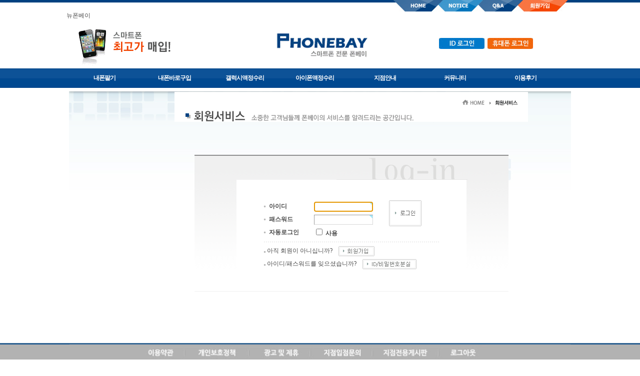

--- FILE ---
content_type: text/html
request_url: http://phonebay.kr/nhc/bbs/write.php?bo_table=review4&sca=572&ckattempt=1
body_size: 334
content:
<meta http-equiv="content-type" content="text/html; charset=euc-kr"><script type='text/javascript'>alert('글을 쓸 권한이 없습니다.\n\n회원이시라면 로그인 후 이용해 보십시오.');</script><script type='text/javascript'> location.replace('./login.php?&sca=572&url=%2Fnhc%2Fbbs%2Fwrite.php%3Fbo_table%3Dreview4'); </script>

--- FILE ---
content_type: text/html; charset=euc-kr
request_url: http://phonebay.kr/nhc/bbs/login.php?&sca=572&url=%2Fnhc%2Fbbs%2Fwrite.php%3Fbo_table%3Dreview4
body_size: 5653
content:
<!--<!DOCTYPE HTML PUBLIC "-//W3C//DTD HTML 4.01 Transitional//EN">-->
<html>
<head>
<meta http-equiv="content-type" content="text/html; charset=euc-kr">
<title>로그인</title>
<link rel="stylesheet" href="../style.css" type="text/css">
</head>
<script type="text/javascript">
// 자바스크립트에서 사용하는 전역변수 선언
var g4_path      = "..";
var g4_bbs       = "bbs";
var g4_bbs_img   = "img";
var g4_url       = "http://phonebay.kr";
var g4_is_member = "";
var g4_is_admin  = "";
var g4_bo_table  = "";
var g4_sca       = "572";
var g4_charset   = "euc-kr";
var g4_cookie_domain = "";
var g4_is_gecko  = navigator.userAgent.toLowerCase().indexOf("gecko") != -1;
var g4_is_ie     = navigator.userAgent.toLowerCase().indexOf("msie") != -1;
</script>
<script src="https://ajax.googleapis.com/ajax/libs/jquery/1.11.3/jquery.min.js"></script>
<script src="http://code.jquery.com/jquery-migrate-1.2.1.js"></script>
<!--<script type="text/javascript" src="../js/jquery-1.4.2.min.js"></script>-->
<script type="text/javascript" src="../js/common.js"></script>
<script>
$(document).ready(function(){
        $('.menu>li').hover(function(){
                $(this).toggleClass('on');
        });
});
</script>
<body topmargin="0" leftmargin="0" >
<a name="g4_head"></a>
<html>
<head>
<meta http-equiv="Content-Type" content="text/html; charset=utf-8">
<title>Untitled Document</title>
<style type="text/css">
body {
	margin-left: 0px;
	margin-top: 0px;
	margin-right: 0px;
	margin-bottom: 0px;
}
.table_title {
	font-weight: bold;
	background-color: #D9EEF9;
	text-align: center;
	height: 30px;
	font-size: 12px;
}
.table_content {
	padding-left: 7px;
	font-size: 12px;
}
.table_box {
	font-size: 12px;
	height: 20px;
	border: 1px solid #CCC;
}
</style>
</head>

<body>
<table width="100%" border="0" cellspacing="0" cellpadding="0">
  <tr>
    <td align="center" valign="top" style="background-image:url(../mainimg/home_bg.jpg); background-repeat:repeat-x;"><script language="javascript">
 <!-- 
function addbookmark()
 {
         bookmarkurl="http://phonebay.kr/" // ㅤㅎㅙㅂ챰째ㅤㅎㅚㅌㅤㅎㅙㅆ짙짹창쩔징 ㅤㅎㅙㅆㅤㅎㅛㄱ째징ㅤㅎㅙㅌㅤㅎㅚㄽ 째첨 ㅤㅎㅙㅌ URL
         bookmarktitle="" // 쨩챌ㅤㅎㅚㄵㅤㅎㅙㅋ짰쨍챠
         if (document.all)
         window.external.AddFavorite(bookmarkurl,bookmarktitle)
 }
 // -->
 </script>
<table width="1002" border="0" cellspacing="0" cellpadding="0">
<tr>
        <td colspan="2"><img src="../mainimg/home.jpg" width="1002" height="23" border="0" usemap="#home"></td>
</tr>
<tr>
        <td>뉴폰베이<IMG SRC="../mainimg/logo09.gif" WIDTH=651 HEIGHT=92 BORDER=0 ALT="" USEMAP="#logo09_Map">
<MAP NAME="logo09_Map">
<AREA SHAPE="rect" ALT="" COORDS="407,10,599,80" HREF="/nhc/index/index.php" TARGET="_self">
</MAP>

</td>
        <td width="351" valign="bottom">            
        <table width="100%" border="0" cellspacing="0" cellpadding="0">
        <tr>
                <td align="center">
                <link href="../style.css" rel="stylesheet" type="text/css">
                
                <a href="../bbs/login.php"><img src="../mainimg/id_log.jpg" width="91"></a>&nbsp;&nbsp;<a href="../bbs/login2.php"><img src="../mainimg/phone_log.jpg" width="91" border="0"></a>
                <script type="text/javascript" src="../js/capslock.js"></script>
<!--
                <form name="flogin" method="post" onsubmit="return flogin_submit(this);" autocomplete="off">
                <input type="hidden" name="url" value='/nhc/bbs/login.php?&sca=572&url=%2Fnhc%2Fbbs%2Fwrite.php%3Fbo_table%3Dreview4'>
                <table width="100%" border="0" cellspacing="0" cellpadding="0">
                <tr>
                        <td width="60"></td>
                        <td width="95" height="24" valign="top"><input name="mb_id" itemname="쩐ㅤㅎㅙㅋㅤㅎㅚㄵ쨉챨" required minlength="2" type="text" size="10" style="width:90px; height:20px; background-color:#ffffff;FONT-SIZE: 8pt; COLOR: #333333; FONT-FAMILY: tahoma;  border:1px solid #cfcfcf; background-image: url('../mainimg/login_id_back.jpg'); background-repeat:no-repeat;background-position:center; repeat-x bottom;"  onFocus="this.style.backgroundImage='url(none)';" onBlur="this.style.backgroundImage='url(../mainimg/login_id_back.jpg)';" tabindex="1"></td>
                        <td width="5"></td>
                        <td width="95" valign="top"><input name="mb_password" id="login_mb_password" itemname="ㅤㅎㅙㅋㅤㅎㅚㄻ쩍쨘쩔철쨉책" required type="password" size="10" style="width:90px; height:20px; background-color:#ffffff;FONT-SIZE: 8pt; COLOR: #333333; FONT-FAMILY: tahoma;  border:1px solid #cfcfcf; background-image: url('../mainimg/login_pw_back.jpg'); background-repeat:no-repeat;background-position:center; repeat-x bottom;"  onFocus="this.style.backgroundImage='url(none)';" onBlur="this.style.backgroundImage='url(../mainimg/login_pw_back.jpg)';" tabindex="2"></td>
                        <td width="5"></td>
                        <td valign="top"><INPUT type=image src="../mainimg/login_bt.jpg" width="54" height="20"  tabindex="3"></td>
                </tr>
                </table>
                </form>     
                
-->

                                </td>
        </tr>

        <tr>
                <td height="30" align="right" valign="bottom" style="padding:0 25px 0 0;"><!--<a href="javascript:addbookmark()"><img src="../mainimg/favorit.jpg" width="98" height="22" border="0" /></a>--></td>
        </tr>
        <tr>
               <!--<td height="30" align="right" valign="bottom" style="padding:0 25px 5px 0;"><b><font color="#5959FF">&nbsp;쩔쨈ㅤㅎㅙㅆ쨔챈쨔짰 : 25쨍챠&nbsp;&nbsp;ㅤㅎㅙㅆㅤㅎㅚㄼ쨔챈쨔짰째쨈 : 6,351,375쨍챠</font></b></td>-->
        </tr>
        </table></td>
</tr>
  <!--
  <tr>
    <td><img src="../mainimg/logo.jpg" width="1002" height="92" border="0" usemap="#logo"></td>
  </tr>
  -->
</table>

<map name="logo">
  <area shape="rect" coords="392,13,628,83" href="../index/index.php" />
</map>

<map name="home">
  <area shape="rect" coords="837,1,894,23" href="../bbs/board.php?bo_table=qa01_01" />
  <area shape="rect" coords="755,1,814,21" href="../bbs/board.php?bo_table=sub04_01" />
  <area shape="rect" coords="678,2,734,21" href="../index/index.php" />
  <area shape="rect" coords="912,-1,983,24" href="../bbs/register.php" />
</map>

<map name="home02">
  <area shape="rect" coords="837,1,894,23" href="../bbs/board.php?bo_table=qa01_01" />
  <area shape="rect" coords="755,1,814,21" href="../bbs/board.php?bo_table=sub04_01" />
  <area shape="rect" coords="678,2,734,21" href="../index/index.php" />
  <area shape="rect" coords="912,-1,983,24" href="../index/mypage.php" />
</map>


<script type='text/javascript'>
document.flogin.mb_id.focus();

function flogin_submit(f)
{
    f.action = '../bbs/login_check.php';
    return true;
}
</script></td>
  </tr>
  <tr>
    <td align="center" valign="top" style="background-image:url(../mainimg/menu_bg.jpg); background-repeat:repeat-x;"><style type="text/css">
	/* menu 시작 */
	.menu, .sub_menu {
		margin: 0;
		padding: 0;
		list-style: none;
		font-family: "돋움";
		letter-spacing: -1px;
	}
	.menu {
		width:1002px;
		margin:0 auto;                
	}
	.menu a {
		display: block;
		text-decoration: none;
	}

	.menu {zoom:1;}
	.menu:after {display:block;visibility:hidden;clear:both;content:""}
	.menu li {
		position: relative;
		float: left;
		width:14%;
		
	}

	
	.menu li a {
		padding-left: 15px;
		padding-right: 15px;
		font-size: 12px;
		line-height: 43px;
		color: #fff;
		text-align:center;
		font-weight:bold;
	}
	.menu li a:hover {
		background: #02396f;
		color:#FFFFFF;
	}
	.menu li.on a{
		background: #02396f;
	}

	
	/* sub_menu */
	.sub_menu {
		position: absolute;
		padding: 5px 0;
		left: 0;
		top: 100%;
		display: none;
		background: #02396f;
		width:100%;

                z-index:99;
	}
	.sub_menu li {
		float:none;
		width:100%;
	}
	.sub_menu li a {
		color: #fff;
		padding: 8px 10px;
		white-space: nowrap;
		font-size: 12px;
		text-align:left;
		line-height:1.4;
		font-weight:normal;
		color:#FFFFFF;
	}
	.sub_menu li a:hover {
		background: #0D5297;
	}

	/* sub_menu visible */
	.menu>li:hover>a + .sub_menu {
		display: block;
	}


	.menu li.on .sub_menu {
		display:block;
	}
</style>

<table>
	<tr>
		<td valign="top">




			<ul class="menu">




                                <li  class="has_sub">
					<a href="#">내폰팔기</a>                                        <ul class="sub_menu">


                                                <li><a href="/nhc/bbs/board.php?bo_table=board1001" target="_self">　이용안내/매각절차</a></li>

                                                <li><a href="/nhc/bbs/board.php?bo_table=product_new3" target="_self">　중고 매입가격확인</a></li>

                                                <li><a href="/nhc/index/sub02_03.php" target="_self">　매각신청서작성</a></li>
                                        </ul>
				</li>

                                <li >
					<a href="http://www.phonebay.kr/nhc/bbs/board.php?bo_table=as_trade4" target="_open115">내폰바로구입</a>                                        

                                        
				</li>

                                <li  class="has_sub">
					<a href="/nhc/bbs/board.php?bo_table=product4&sca=anycall" target="_self">갤럭시액정수리</a>                                        <ul class="sub_menu">


                                                <li><a href="/nhc/bbs/board.php?bo_table=board102" target="_self">　　수리/AS질문</a></li>

                                                <li><a href="/nhc/bbs/board.php?bo_table=board101" target="_self">　　수리FAQ</a></li>
                                        </ul>
				</li>

                                <li  class="has_sub">
					<a href="/nhc/bbs/board.php?bo_table=product4&sca=apple" target="_self">아이폰액정수리</a>                                        <ul class="sub_menu">


                                                <li><a href="/nhc/bbs/board.php?bo_table=board102" target="_self">　　수리/AS질문</a></li>

                                                <li><a href="/nhc/bbs/board.php?bo_table=board101" target="_self">　　수리FAQ</a></li>
                                        </ul>
				</li>

                                <li  class="has_sub">
					<a href="/nhc/bbs/board.php?bo_table=as_trade4" target="_self">지점안내</a>                                        <ul class="sub_menu">


                                                <li><a href="/nhc/bbs/board.php?bo_table=as_trade4&wr_id=593" target="_self">　　서울 - 수유본점</a></li>

                                                <li><a href="/nhc/bbs/board.php?bo_table=as_trade4&wr_id=572" target="_self">　　서울 - 영등포점</a></li>

                                                <li><a href="/nhc/bbs/board.php?bo_table=as_trade4&wr_id=590" target="_self">　　서울 - 사당점</a></li>

                                                <li><a href="/nhc/bbs/board.php?bo_table=as_trade4&wr_id=596" target="_self">　　광주 - 상무점</a></li>
                                        </ul>
				</li>

                                <li  class="has_sub">
					<a href="#">커뮤니티</a>                                        <ul class="sub_menu">


                                                <li><a href="/nhc/bbs/board.php?bo_table=iphone_forum" target="_self">　　아이폰포럼</a></li>

                                                <li><a href="/nhc/bbs/board.php?bo_table=phone_forum" target="_self">　　갤럭시포럼</a></li>
                                        </ul>
				</li>

                                <li  class="has_sub">
					<a href="#">이용후기</a>                                        <ul class="sub_menu">


                                                <li><a href="/nhc/bbs/board.php?bo_table=product4_review" target="_self">　　수리/AS후기</a></li>
                                        </ul>
				</li>

















			</ul>






		</td>
	</tr>
<table></td>
  </tr>
  <tr>
    <td align="center" valign="top" style="background-image:url(../mainimg/sub_top_bg.jpg); background-repeat:no-repeat;"><table width="1002" border="0" cellspacing="0" cellpadding="0">
      <tr>
        <td width="210" valign="top"><!--<table width="210" border="0" cellspacing="0" cellpadding="0">
  <tr>
    <td>&nbsp;</td>
  </tr>
  <tr>
    <td><img src="../mainimg/left_c.jpg" width="210" height="204"></td>
  </tr>
   </tr>
  <tr>
    <td height="50">&nbsp;</td>
  </tr>
</table>-->
</td>
        <td width="707" valign="top"><table width="100%" border="0" cellspacing="0" cellpadding="0">
        <!--
          <tr>
            <td valign="top"><img src="../mainimg/sub_top.png" width="707" height="203"></td>
          </tr>
          -->
          <tr>
            <td valign="top"><img src="../mainimg/title_mem.jpg" width="707" height="60"></td>
          </tr>
          <tr>
            <td valign="top"><table width="100%" border="0" cellspacing="0" cellpadding="0">
              <tr>
                <td height="40">&nbsp;</td>
              </tr>
              <tr>
                <td align="center" valign="top">
<script type="text/javascript" src="../js/capslock.js"></script>

<form name="flogin" method="post" onsubmit="return flogin_submit(this);" autocomplete="off">
<input type="hidden" name="url" value='%2Fnhc%2Fbbs%2Fwrite.php%3Fbo_table%3Dreview4'>

<table width="668" border="0" cellspacing="0" cellpadding="0">
<tr>
    <td height="26"></td>
    <td width="628"></td>
    <td width="20"></td>
</tr>
<tr>
    <td width="20" height="2"></td>
    <td width="628" bgcolor="#8F8F8F"></td>
    <td width="20"></td>
</tr>
<tr>
    <td width="20" height="48"></td>
    <td width="628" align="right" background="../skin/member/basic/img/login_table_bg_top.gif"><img src="../skin/member/basic/img/login_img.gif" width="344" height="48"></td>
    <td width="20"></td>
</tr>
<tr>
    <td width="20" height="223"></td>
    <td width="628" align="center" background="../skin/member/basic/img/login_table_bg.gif">
        <table width="460" border="0" cellspacing="0" cellpadding="0">
        <tr>
            <td width="460" height="223" align="center" bgcolor="#FFFFFF">
                <table width="350" border="0" cellpadding="0" cellspacing="0">
                <tr>
                    <td width="250">
                        <table width="250" border="0" cellpadding="0" cellspacing="0">
                        <tr>
                            <td width="10"><img src="../skin/member/basic/img/icon.gif" width="3" height="3"></td>
                            <td width="90" height="26"><b>아이디</b></td>
                            <td width="150"><INPUT type=text class=ed maxLength=20 size=15 name=mb_id itemname="아이디" required minlength="2"></td>
                        </tr>
                        <tr>
                            <td><img src="../skin/member/basic/img/icon.gif" width="3" height="3"></td>
                            <td height="26"><b>패스워드</b></td>
                            <td><INPUT type=password class=ed maxLength=20 size=15 name=mb_password id="login_mb_password" itemname="패스워드" required onkeypress="check_capslock(event, 'login_mb_password');"></td>
                        </tr>
                        <tr>
                            <td><img src="../skin/member/basic/img/icon.gif" width="3" height="3"></td>
                            <td height="26"><b>자동로그인</b></td>
                            <td><INPUT onclick="if (this.checked) { if (confirm('자동로그인을 사용하시면 다음부터 회원아이디와 패스워드를 입력하실 필요가 없습니다.\n\n\공공장소에서는 개인정보가 유출될 수 있으니 사용을 자제하여 주십시오.\n\n자동로그인을 사용하시겠습니까?')) { this.checked = true; } else { this.checked = false;} }" type=checkbox name=auto_login>
                                <b>사용</b></td>
                        </tr>
                        </table>
                    </td>
                    <td width="100" valign="top"><INPUT type=image width="65" height="52" src="../skin/member/basic/img/btn_login.gif" border=0></td>
                </tr>
                <tr>
                    <td height="5" colspan="2"></td>
                </tr>
                <tr>
                    <td height="1" background="../skin/member/basic/img/dot_line.gif" colspan="2"></td>
                </tr>
                <tr>
                    <td height="5" colspan="2"></td>
                </tr>
                <tr>
                    <td height="26" colspan="2"><img src="../skin/member/basic/img/icon.gif" width="3" height="3"> 아직 회원이 아니십니까?&nbsp;&nbsp;&nbsp;&nbsp;<a href="./register.php"><img width="72" height="20" src="../skin/member/basic/img/btn_register.gif" border=0 align="absmiddle"></a></td>
                </tr>
                <tr>
                    <!-- <td height="26" colspan="2"><img src="../skin/member/basic/img/icon.gif" width="3" height="3"> 아이디/패스워드를 잊으셨습니까?&nbsp;&nbsp;&nbsp;&nbsp;<a href="javascript:;" onclick="win_password_forget('./password_forget.php');"><img src="../skin/member/basic/img/btn_password_forget.gif" width="108" height="20" border=0 align="absmiddle"></td> -->
                    <td height="26" colspan="2"><img src="../skin/member/basic/img/icon.gif" width="3" height="3"> 아이디/패스워드를 잊으셨습니까?&nbsp;&nbsp;&nbsp;&nbsp;<a href="javascript:;" onclick="win_password_lost();"><img src="../skin/member/basic/img/btn_password_forget.gif" width="108" height="20" border=0 align="absmiddle"></td>
                </tr>
                </table></td>
        </tr>
        </table></td>
    <td width="20"></td>
</tr>
<tr>
    <td width="20" height="1"></td>
    <td width="628" bgcolor="#F0F0F0"></td>
    <td width="20"></td>
</tr>
<tr>
    <td height="20" colspan="3"></td>
</tr>
</table>

</form>

<script type='text/javascript'>
document.flogin.mb_id.focus();

function flogin_submit(f)
{
    f.action = '../bbs/login_check.php';
    return true;
}
</script>
</td>
              </tr>
              </table></td>
          </tr>
        </table></td>
        <td width="85" valign="top"><!--<div id="out_layer" style="position:relative; z-index: 2;">
<div id="banner" style="position:absolute; left:0px; top:0px;">
<table width="85" border="0" cellspacing="0" cellpadding="0">
  <tr>
    <td><img src="../mainimg/sub_brand.png" width="85" height="430" border="0" usemap="#s_brand" />
      <map name="s_brand">



  <area shape="rect" coords="4,38,80,102" href="../index/sub02_03.php" />
  <area shape="rect" coords="4,103,80,167" href="../bbs/board.php?bo_table=sub04_05" />
  <area shape="rect" coords="4,168,80,232" href="http://www.phonebay.kr" />

        <area shape="rect" coords="8,33,76,88" href="../index/sub01.php" />
        <area shape="rect" coords="8,88,74,137" href="../bbs/board.php?bo_table=ace_01" />
        <area shape="rect" coords="10,138,74,193" href="../index/sub02_03.php" />
        -->
        <!--<area shape="rect" coords="10,220,77,283" href="../index/sub02_09.php" />-->
        <!--
        <area shape="rect" coords="9,194,74,251" href="../bbs/board.php?bo_table=product_5" />
        <area shape="rect" coords="9,253,75,309" href="../bbs/board.php?bo_table=sub04_05" />
        <area shape="rect" coords="5,311,78,377" href="../index/product_list.php" />
        <area shape="rect" coords="4,415,80,447" href="#" />
        <area shape="rect" coords="5,455,80,488" href="#" />-->
      </map></td>
  </tr>
</table>
</div>
</div>

<script language="JavaScript">
String.prototype.toInteger = function() {
	return this.replace(/[^0-9]/g, '') * 1;
}

/*function follow_banner(div_id, origin_top, limit_top, margin_top) {
	var d, t, s, g, target_height;
	origin_top *= 1;
	limit_top *= 1;
	margin_top *= 1;

	d = document.getElementById(div_id);
	s = document.body.scrollTop + "";

	target_height = s.toInteger() + margin_top;

	if(target_height < limit_top) {
		target_height = origin_top;
	}

	t = d.style.top.toInteger();

	if(t != target_height) {
		g = Math.ceil((t - target_height) / 5);

		if(g > 100) {
			g = 100;
		} 
		else if (g < -100) {
			g = -100;
		}

		d.style.top = (t - g) + "px";
	}

	setTimeout("follow_banner('" + div_id + "', " + origin_top + ", " + limit_top + ", " + margin_top + ");", 1);
}


b = document.getElementById("banner");
follow_banner("banner", b.style.top.toInteger(), b.style.top.toInteger() + 0, 0);*/
</script>
</td>
      </tr>
    </table></td>
  </tr>
    <tr>
    <td align="center" valign="top" height="80"></td>
  </tr>
  <tr>
    <td align="center" valign="top" style="background-image:url(../mainimg/copy_bg.jpg); background-repeat:repeat-x;"><table width="1002" border="0" cellspacing="0" cellpadding="0">
  <tr>
    <td><img src="../mainimg/copy.jpg" width="1002" height="150" border="0" usemap="#copy"></td>
  </tr>
</table>

<map name="copy">
  <AREA SHAPE="rect" ALT="" COORDS="749,10,803,28" HREF="/nhc/bbs/login.php" TARGET="_self">
<AREA SHAPE="rect" ALT="" COORDS="622,8,714,30" HREF="/nhc/bbs/board.php?bo_table=board103" TARGET="_self">
<AREA SHAPE="rect" ALT="" COORDS="503,8,582,29" HREF="/nhc/bbs/board.php?bo_table=board108" TARGET="_self">
<AREA SHAPE="rect" ALT="" COORDS="383,9,458,29" HREF="/nhc/bbs/board.php?bo_table=sub04_04" TARGET="_self">
<AREA SHAPE="rect" ALT="" COORDS="251,7,333,30" HREF="/nhc/index/sub_info02.php" TARGET="_self">
<AREA SHAPE="rect" ALT="" COORDS="151,5,211,30" HREF="/nhc/index/sub_info01.php" TARGET="_self">
<AREA SHAPE="rect" ALT="" COORDS="0,55,165,106" HREF="http://www.phonebay.kr/nhc/adm" TARGET="_blank">
</map>
<map name="copy02">
 <AREA SHAPE="rect" ALT="" COORDS="0,55,159,104" HREF="http://www.phonebay.kr/nhc/adm">
<AREA SHAPE="rect" ALT="" COORDS="756,10,813,27" HREF="/nhc/bbs/logout.php" TARGET="_self">
<AREA SHAPE="rect" ALT="" COORDS="623,11,716,28" HREF="/nhc/bbs/board.php?bo_table=board103">
<AREA SHAPE="rect" ALT="" COORDS="501,9,584,29" HREF="/nhc/bbs/board.php?bo_table=board108" TARGET="_self">
<AREA SHAPE="rect" ALT="" COORDS="383,8,460,28" HREF="/nhc/bbs/board.php?bo_table=sub04_04" TARGET="_self">
<AREA SHAPE="rect" ALT="" COORDS="255,8,334,29" HREF="/nhc/index/sub_info02.php" TARGET="_self">
<AREA SHAPE="rect" ALT="" COORDS="153,7,209,30" HREF="/nhc/index/sub_info01.php" TARGET="_self">
</map>
</td>
  </tr>
</table>
</body>
</html>
<script type="text/javascript" src="../js/wrest.js"></script>

<!-- 새창 대신 사용하는 iframe -->
<iframe width=0 height=0 name='hiddenframe' style='display:none;'></iframe>


</body>
</html>


--- FILE ---
content_type: text/css
request_url: http://phonebay.kr/nhc/style.css
body_size: 1992
content:
body, td, p, input, button, textarea, select, .c1 { font-family:verdana,돋움; font-size:9pt; color:#484848; }

form { margin:0px; }

/* img {border:0px;} */
/*
a:link, a:visited, a:active { text-decoration:none; color:#466C8A; }
a:hover { text-decoration:underline; }
*/

a:link {color:#484848; text-decoration:none;font-family:verdana;font-size:9pt;letter-spacing: -1px;}
a:visited {color:#484848; text-decoration:none;font-family:verdana;font-size:9pt;letter-spacing: -1px;}
a:hover {color:#457b9e; text-decoration:bold;font-family:verdana;font-size:9pt;letter-spacing: -1px;}
a:active {color:#484848;text-decoration:none;font-family:verdana;font-size:9pt;letter-spacing: -1px;}

a.menu:link, a.menu:visited, a.menu:active { text-decoration:none; color:#454545; }
a.menu:hover { text-decoration:none; }

.member {font-weight:bold;color:#888888;}
.guest  {font-weight:normal;color:#888888;}

.lh { line-height: 150%; }
.jt { text-align:justify; }

.li { font-weight:bold; font-size:18px; vertical-align:-4px; color:#66AEAD; }

.ul { list-style-type:square; color:#66AEAD; }

.ct { font-family: verdana,돋움; color:#222222; } 

.ed { border:1px solid #CCCCCC; } 
.tx { border:1px solid #CCCCCC; } 

.small { font-size:8pt; font-family:돋움; }
.cloudy, a.cloudy {color:#888888;} /* 흐림 */

input.ed { height:20px; border:1px solid #9A9A9A; border-right:1px solid #D8D8D8; border-bottom:1px solid #D8D8D8; padding:3px 2px 0 2px; }
input.ed_password { height:20px; border:1px solid #9A9A9A; border-right:1px solid #D8D8D8; border-bottom:1px solid #D8D8D8; padding:3px 2px 0 2px; font:10px Tahoma; }
textarea.tx { border:1px solid #9A9A9A; border-right:1px solid #D8D8D8; border-bottom:1px solid #D8D8D8; padding:2px; }







img
{border-right: medium none; border-top: medium none; border-left: medium none; border-bottom: medium none}

.line
{border-right: #e9c17e 2px dotted}

.line2
{border-right: #cccccc 1px solid; border-left: #cccccc 1px solid}

.box
{border-right: #cccccc 1px solid; border-top: #cccccc 1px solid; border-left: #cccccc 1px solid; border-bottom: #cccccc 1px solid}

.box2
{border-right: #ffffff 1px solid; border-top: #ffffff 1px solid; border-left: #ffffff 1px solid; border-bottom: #ffffff 1px solid}

.underline
{border-bottom: #dddddd 1px solid}

.underline2
{border-bottom: #dddddd 1px solid; letter-spacing: -1px}

.col_blue
{font-size:9pt;color:#0099cc;}

.col_red
{font-size:9pt;color:#ff0000;}

.col_green
{font-size:9pt;color:#00cc33;}

.btn_01 
{background-color:#333333;color:#FFFFFF;border:solid 0px;height:20;}

.btn_02 
{background-color:#333333;color:#FFFFFF;border:solid 0px;height:20;width:70;}

.btn_03 
{background-color:#333333;color:#FFFFFF;border:solid 0px;height:50;width:50;}

.font_ks 
{font-size:9pt;font-family:verdana;letter-spacing: -1px;}

.font_kes 
{font-size:8pt;font-family:돋움;}

.font_kesm 
{font-size:8pt;font-family:돋움;letter-spacing: -1px;}

.font_es 
{font-size:8pt;font-family:verdana;letter-spacing: -1px;}

.font_ess
{font-size:7pt;font-family:verdana;letter-spacing: -1px;}


a,area{blr:expression(this.onFocus=this.blur())}
:focus{-moz-outline-style:none;}

a, img, input {selector-dummy:expression(this.hideFocus=true);}







.calendarTitleY {
	PADDING-LEFT: 10px; FONT-SIZE: 11px; COLOR: #666666; PADDING-TOP: 8px; FONT-FAMILY: tahoma; TEXT-ALIGN: left
}
.calendarTitleM {
	PADDING-LEFT: 5px; FONT-WEIGHT: bold; FONT-SIZE: 24px; COLOR: #78b300; FONT-FAMILY: tahoma; TEXT-ALIGN: left
}
.calendarWeekS {
	FONT-SIZE: 9px; FLOAT: left; WIDTH: 30px; COLOR: #78b300; PADDING-TOP: 5px; FONT-FAMILY: tahoma; HEIGHT: 25px
}
.calendarWeekT {
	FONT-SIZE: 9px; FLOAT: left; WIDTH: 30px; COLOR: #808080; PADDING-TOP: 5px; FONT-FAMILY: tahoma; HEIGHT: 25px
}
.calendarWeek {
	FONT-SIZE: 9px; FLOAT: left; WIDTH: 30px; COLOR: #808080; PADDING-TOP: 5px; FONT-FAMILY: tahoma; HEIGHT: 25px
}
.calendarDayS {
	FONT-WEIGHT: bold; FONT-SIZE: 11px; FLOAT: left; WIDTH: 30px; CURSOR: pointer; COLOR: #78b300; PADDING-TOP: 5px; FONT-FAMILY: tahoma; HEIGHT: 25px
}
.calendarDayT {
	FONT-WEIGHT: bold; FONT-SIZE: 11px; FLOAT: left; WIDTH: 30px; CURSOR: pointer; COLOR: #808080; PADDING-TOP: 5px; FONT-FAMILY: tahoma; HEIGHT: 25px
}
.calendarDay {
	FONT-WEIGHT: bold; FONT-SIZE: 11px; FLOAT: left; WIDTH: 30px; CURSOR: pointer; COLOR: #808080; PADDING-TOP: 5px; FONT-FAMILY: tahoma; HEIGHT: 25px
}
.calendarToDay {
	FONT-WEIGHT: bold; FONT-SIZE: 11px; BACKGROUND: url(/admin/img/icon_calendar_point.gif) no-repeat; FLOAT: left; WIDTH: 30px; CURSOR: pointer; COLOR: #fe5400; PADDING-TOP: 5px; FONT-FAMILY: tahoma; HEIGHT: 25px
}
.calendarNoDay {
	FLOAT: left; WIDTH: 30px; PADDING-TOP: 5px; HEIGHT: 25px
}
.calendarNow {
	PADDING-LEFT: 8px; FONT-SIZE: 11px; FLOAT: left; WIDTH: 148px; CURSOR: pointer; COLOR: #333333; FONT-FAMILY: tahoma; HEIGHT: 20px
}
.calendarClose {
	FONT-SIZE: 11px; FLOAT: left; WIDTH: 55px; CURSOR: pointer; COLOR: #333333; FONT-FAMILY: tahoma; HEIGHT: 20px
}
.clearboth {
	CLEAR: both
}
.content_img {
	BACKGROUND: url(img/sch_bg_gray.gif)
}
.con5_tx{
	font-family:verdana,돋움; font-size:9pt; color:#646464;
}
.con4_tx{
	font-family:verdana,돋움; font-size:9pt; color:#FFF;
}










	/* menu 시작 */
	.menu, .sub_menu {
		margin: 0;
		padding: 0;
		list-style: none;
		font-family: "돋움";
		letter-spacing: -1px;
	}
	.menu {
		width:1002px;
		margin:0 auto;
	}
	.menu a {
		display: block;
		text-decoration: none;
	}

	.menu {zoom:1;}
	.menu:after {display:block;visibility:hidden;clear:both;content:""}
	.menu li {
		position: relative;
		float: left;
		width:14%;
		
	}

	
	.menu li a {
		padding-left: 15px;
		padding-right: 15px;
		font-size: 12px;
		line-height: 43px;
		color: #fff;
		text-align:center;
		font-weight:bold;
	}
	.menu li a:hover {
		background: #02396f;
		color:#FFFFFF;
	}
	.menu li.on a{
		background: #02396f;
	}

	
	/* sub_menu */
	.sub_menu {
		position: absolute;
		padding: 5px 0;
		left: 0;
		top: 100%;
		display: none;
		background: #02396f;
		width:100%;
	}
	.sub_menu li {
		float:none;
		width:100%;
	}
	.sub_menu li a {
		color: #fff;
		padding: 8px 10px;
		white-space: nowrap;
		font-size: 12px;
		text-align:left;
		line-height:1.4;
		font-weight:normal;
		color:#FFFFFF;
	}
	.sub_menu li a:hover {
		background: #0D5297;
	}

	/* sub_menu visible */
	.menu>li:hover>a + .sub_menu {
		display: block;
	}


	.menu li.on .sub_menu {
		display:block;
	}

	

	

/*글쓰기 테이블*/
#stab03{border-top:#d0d0d0 1px solid; width:700px; margin-top:0px;}
#stab03 th{background:#f6faff; border-bottom:#d0d0d0 1px solid; border-left:#d0d0d0 1px solid; border-right:#d0d0d0 1px solid; color:#54657b; padding-left:18px; text-align:left; font-weight:bold; width:150px;}
#stab03 td{border:#d0d0d0 1px solid; padding:12px;}
#stab03 input[type=text]{border:#d0d0d0 1px solid; padding:3px;}
#stab03 input[type=text]:hover, #table01 input[type=text]:focus {background:#fbfbfb; border:#d0d0d0 1px solid;}
#stab03 textarea{border:#d0d0d0 1px solid; padding:3px;}
#stab03 textarea:hover, #table01 textarea:focus {background:#fbfbfb; border:#d0d0d0 1px solid;}
.redtx{color:#F00;}




/*글쓰기 테이블*/
#stab05{border-top:#d0d0d0 1px solid; width:970px; margin-top:0px; font-size:12px;}
#stab05 th{background:#f6faff; border-bottom:#d0d0d0 1px solid; border-left:#d0d0d0 1px solid; border-right:#d0d0d0 1px solid; color:#54657b; padding-left:18px; text-align:left; font-weight:bold; width:150px;}
#stab05 td{border:#d0d0d0 1px solid; padding:12px;}
#stab05 input[type=text]{border:#d0d0d0 1px solid; padding:3px;}
#stab05 input[type=text]:hover, #table01 input[type=text]:focus {background:#fbfbfb; border:#d0d0d0 1px solid;}
#stab05 textarea{border:#d0d0d0 1px solid; padding:3px;}
#stab05 textarea:hover, #table01 textarea:focus {background:#fbfbfb; border:#d0d0d0 1px solid;}

--- FILE ---
content_type: application/javascript
request_url: http://phonebay.kr/nhc/js/common.js
body_size: 6526
content:
if (typeof(COMMON_JS) == 'undefined') { // 한번만 실행
    var COMMON_JS = true;

    // 전역 변수
    var errmsg = "";
    var errfld;

    // 필드 검사
    function check_field(fld, msg) 
    {
        if ((fld.value = trim(fld.value)) == "") 			   
            error_field(fld, msg);
        else
            clear_field(fld);
        return;
    }

    // 필드 오류 표시
    function error_field(fld, msg) 
    {
        if (msg != "")
            errmsg += msg + "\n";
        if (!errfld) errfld = fld;
        fld.style.background = "#BDDEF7";
    }

    // 필드를 깨끗하게
    function clear_field(fld) 
    {
        fld.style.background = "#FFFFFF";
    }

    function trim(s)
    {
        var t = "";
        var from_pos = to_pos = 0;

        for (i=0; i<s.length; i++)
        {
            if (s.charAt(i) == ' ')
                continue;
            else 
            {
                from_pos = i;
                break;
            }
        }

        for (i=s.length; i>=0; i--)
        {
            if (s.charAt(i-1) == ' ')
                continue;
            else 
            {
                to_pos = i;
                break;
            }
        }	

        t = s.substring(from_pos, to_pos);
        //				alert(from_pos + ',' + to_pos + ',' + t+'.');
        return t;
    }

    // 자바스크립트로 PHP의 number_format 흉내를 냄
    // 숫자에 , 를 출력
    function number_format(data) 
    {
        
        var tmp = '';
        var number = '';
        var cutlen = 3;
        var comma = ',';
        var i;
       
        len = data.length;
        mod = (len % cutlen);
        k = cutlen - mod;
        for (i=0; i<data.length; i++) 
        {
            number = number + data.charAt(i);
            
            if (i < data.length - 1) 
            {
                k++;
                if ((k % cutlen) == 0) 
                {
                    number = number + comma;
                    k = 0;
                }
            }
        }

        return number;
    }

    // 새 창
    function popup_window(url, winname, opt)
    {
        window.open(url, winname, opt);
    }


    // 폼메일 창
    function popup_formmail(url)
    {
        opt = 'scrollbars=yes,width=417,height=385,top=10,left=20';
        popup_window(url, "wformmail", opt);
    }

    // , 를 없앤다.
    function no_comma(data)
    {
        var tmp = '';
        var comma = ',';
        var i;

        for (i=0; i<data.length; i++)
        {
            if (data.charAt(i) != comma)
                tmp += data.charAt(i);
        }
        return tmp;
    }

    // 삭제 검사 확인
    function del(href) 
    {
        if(confirm("한번 삭제한 자료는 복구할 방법이 없습니다.\n\n정말 삭제하시겠습니까?")) {
            if (g4_charset.toUpperCase() == 'EUC-KR') 
                document.location.href = href;
            else
                document.location.href = encodeURI(href);
        }
    }

    // 쿠키 입력
    function set_cookie(name, value, expirehours, domain) 
    {
        var today = new Date();
        today.setTime(today.getTime() + (60*60*1000*expirehours));
        document.cookie = name + "=" + escape( value ) + "; path=/; expires=" + today.toGMTString() + ";";
        if (domain) {
            document.cookie += "domain=" + domain + ";";
        }
    }

    // 쿠키 얻음
    function get_cookie(name) 
    {
        var find_sw = false;
        var start, end;
        var i = 0;

        for (i=0; i<= document.cookie.length; i++)
        {
            start = i;
            end = start + name.length;

            if(document.cookie.substring(start, end) == name) 
            {
                find_sw = true
                break
            }
        }

        if (find_sw == true) 
        {
            start = end + 1;
            end = document.cookie.indexOf(";", start);

            if(end < start)
                end = document.cookie.length;

            return document.cookie.substring(start, end);
        }
        return "";
    }

    // 쿠키 지움
    function delete_cookie(name) 
    {
        var today = new Date();

        today.setTime(today.getTime() - 1);
        var value = get_cookie(name);
        if(value != "")
            document.cookie = name + "=" + value + "; path=/; expires=" + today.toGMTString();
    }

    // 이미지의 크기에 따라 새창의 크기가 변경됩니다.
    // zzzz님께서 알려주셨습니다. 2005/04/12
    function image_window(img)
    {
        var w = img.tmp_width; 
        var h = img.tmp_height; 
        var winl = (screen.width-w)/2; 
        var wint = (screen.height-h)/3; 

        if (w >= screen.width) { 
            winl = 0; 
            h = (parseInt)(w * (h / w)); 
        } 

        if (h >= screen.height) { 
            wint = 0; 
            w = (parseInt)(h * (w / h)); 
        } 

        var js_url = "<script type='text/javascript'> \n"; 
            js_url += "<!-- \n"; 
            js_url += "var ie=document.all; \n"; 
            js_url += "var nn6=document.getElementById&&!document.all; \n"; 
            js_url += "var isdrag=false; \n"; 
            js_url += "var x,y; \n"; 
            js_url += "var dobj; \n"; 
            js_url += "function movemouse(e) \n"; 
            js_url += "{ \n"; 
            js_url += "  if (isdrag) \n"; 
            js_url += "  { \n"; 
            js_url += "    dobj.style.left = nn6 ? tx + e.clientX - x : tx + event.clientX - x; \n"; 
            js_url += "    dobj.style.top  = nn6 ? ty + e.clientY - y : ty + event.clientY - y; \n"; 
            js_url += "    return false; \n"; 
            js_url += "  } \n"; 
            js_url += "} \n"; 
            js_url += "function selectmouse(e) \n"; 
            js_url += "{ \n"; 
            js_url += "  var fobj      = nn6 ? e.target : event.srcElement; \n"; 
            js_url += "  var topelement = nn6 ? 'HTML' : 'BODY'; \n"; 
            js_url += "  while (fobj.tagName != topelement && fobj.className != 'dragme') \n"; 
            js_url += "  { \n"; 
            js_url += "    fobj = nn6 ? fobj.parentNode : fobj.parentElement; \n"; 
            js_url += "  } \n"; 
            js_url += "  if (fobj.className=='dragme') \n"; 
            js_url += "  { \n"; 
            js_url += "    isdrag = true; \n"; 
            js_url += "    dobj = fobj; \n"; 
            js_url += "    tx = parseInt(dobj.style.left+0); \n"; 
            js_url += "    ty = parseInt(dobj.style.top+0); \n"; 
            js_url += "    x = nn6 ? e.clientX : event.clientX; \n"; 
            js_url += "    y = nn6 ? e.clientY : event.clientY; \n"; 
            js_url += "    document.onmousemove=movemouse; \n"; 
            js_url += "    return false; \n"; 
            js_url += "  } \n"; 
            js_url += "} \n"; 
            js_url += "document.onmousedown=selectmouse; \n"; 
            js_url += "document.onmouseup=new Function('isdrag=false'); \n"; 
            js_url += "//--> \n"; 
            js_url += "</"+"script> \n"; 

        var settings;

        if (g4_is_gecko) {
            settings  ='width='+(w+10)+','; 
            settings +='height='+(h+10)+','; 
        } else {
            settings  ='width='+w+','; 
            settings +='height='+h+','; 
        }
        settings +='top='+wint+','; 
        settings +='left='+winl+','; 
        settings +='scrollbars=no,'; 
        settings +='resizable=yes,'; 
        settings +='status=no'; 


        win=window.open("","image_window",settings); 
        win.document.open(); 
        win.document.write ("<html><head> \n<meta http-equiv='imagetoolbar' CONTENT='no'> \n<meta http-equiv='content-type' content='text/html; charset="+g4_charset+"'>\n"); 
        var size = "이미지 사이즈 : "+w+" x "+h;
        win.document.write ("<title>"+size+"</title> \n"); 
        if(w >= screen.width || h >= screen.height) { 
            win.document.write (js_url); 
            var click = "ondblclick='window.close();' style='cursor:move' title=' "+size+" \n\n 이미지 사이즈가 화면보다 큽니다. \n 왼쪽 버튼을 클릭한 후 마우스를 움직여서 보세요. \n\n 더블 클릭하면 닫혀요. '"; 
        } 
        else 
            var click = "onclick='window.close();' style='cursor:pointer' title=' "+size+" \n\n 클릭하면 닫혀요. '"; 
        win.document.write ("<style>.dragme{position:relative;}</style> \n"); 
        win.document.write ("</head> \n\n"); 
        win.document.write ("<body leftmargin=0 topmargin=0 bgcolor=#dddddd style='cursor:arrow;'> \n"); 
        win.document.write ("<table width=100% height=100% cellpadding=0 cellspacing=0><tr><td align=center valign=middle><img src='"+img.src+"' width='"+w+"' height='"+h+"' border=0 class='dragme' "+click+"></td></tr></table>");
        win.document.write ("</body></html>"); 
        win.document.close(); 

        if(parseInt(navigator.appVersion) >= 4){win.window.focus();} 
    }

    // a 태그에서 onclick 이벤트를 사용하지 않기 위해
    function win_open(url, name, option)
    {
        var popup = window.open(url, name, option);
        popup.focus();
    }

    // 우편번호 창
    function win_zip(frm_name, frm_zip1, frm_zip2, frm_addr1, frm_addr2)
    {
        url = g4_path + "/" + g4_bbs + "/zip.php?frm_name="+frm_name+"&frm_zip1="+frm_zip1+"&frm_zip2="+frm_zip2+"&frm_addr1="+frm_addr1+"&frm_addr2="+frm_addr2;
        win_open(url, "winZip", "left=50,top=50,width=616,height=460,scrollbars=1");
    }

    // 쪽지 창
    function win_memo(url)
    {
        if (!url)
            url = g4_path + "/" + g4_bbs + "/memo.php";
        win_open(url, "winMemo", "left=50,top=50,width=620,height=460,scrollbars=1");
    }

    // 포인트 창
    function win_point(url)
    {
        win_open(g4_path + "/" + g4_bbs + "/point.php", "winPoint", "left=20, top=20, width=616, height=635, scrollbars=1");
    }

    // 스크랩 창
    function win_scrap(url)
    {
        if (!url)
            url = g4_path + "/" + g4_bbs + "/scrap.php";
        win_open(url, "scrap", "left=20, top=20, width=616, height=500, scrollbars=1");
    }

    // 새로운 패스워드 분실 창 : 100902
    function win_password_lost()
    {
        win_open(g4_path + "/" + g4_bbs + "/password_lost.php", 'winPasswordLost', 'left=50, top=50, width=617, height=330, scrollbars=1');
    }

    // 패스워드 분실 창
    function win_password_forget()
    {
        win_open(g4_path + "/" + g4_bbs + "/password_forget.php", 'winPasswordForget', 'left=50, top=50, width=616, height=500, scrollbars=1');
    }

    // 코멘트 창
    function win_comment(url)
    {
        win_open(url, "winComment", "left=50, top=50, width=800, height=600, scrollbars=1");
    }

    // 폼메일 창
    function win_formmail(mb_id, name, email)
    {
		if (g4_charset.toLowerCase() == 'euc-kr')
	        win_open(g4_path+"/" + g4_bbs + "/formmail.php?mb_id="+mb_id+"&name="+name+"&email="+email, "winFormmail", "left=50, top=50, width=600, height=500, scrollbars=0");
		else
	        win_open(g4_path+"/" + g4_bbs + "/formmail.php?mb_id="+mb_id+"&name="+encodeURIComponent(name)+"&email="+email, "winFormmail", "left=50, top=50, width=600, height=480, scrollbars=0");
    }

    // 달력 창
    function win_calendar(fld, cur_date, delimiter, opt)
    {
        if (!opt)
            opt = "left=50, top=50, width=240, height=230, scrollbars=0,status=0,resizable=0";
        win_open(g4_path+"/" + g4_bbs + "/calendar.php?fld="+fld+"&cur_date="+cur_date+"&delimiter="+delimiter, "winCalendar", opt);
    }

    // 설문조사 창
    function win_poll(url)
    {
        if (!url)
            url = "";
        win_open(url, "winPoll", "left=50, top=50, width=616, height=500, scrollbars=1");
    }

    // 자기소개 창
    function win_profile(mb_id)
    {
        win_open(g4_path+"/" + g4_bbs + "/profile.php?mb_id="+mb_id, 'winProfile', 'left=50,top=50,width=620,height=510,scrollbars=1');
    }

    var last_id = null;
    function menu(id)
    {
        if (id != last_id)
        {
            if (last_id != null)
                document.getElementById(last_id).style.display = "none";
            document.getElementById(id).style.display = "block";
            last_id = id;
        }
        else
        {
            document.getElementById(id).style.display = "none";
            last_id = null;
        }
    }

    function textarea_decrease(id, row)
    {
        if (document.getElementById(id).rows - row > 0)
            document.getElementById(id).rows -= row;
    }

    function textarea_original(id, row)
    {
        document.getElementById(id).rows = row;
    }

    function textarea_increase(id, row)
    {
        document.getElementById(id).rows += row;
    }

    // 글숫자 검사
    function check_byte(content, target)
    {
        var i = 0;
        var cnt = 0;
        var ch = '';
        var cont = document.getElementById(content).value;

        for (i=0; i<cont.length; i++) {
            ch = cont.charAt(i);
            if (escape(ch).length > 4) {
                cnt += 2;
            } else {
                cnt += 1;
            }
        }
        // 숫자를 출력
        document.getElementById(target).innerHTML = cnt;

        return cnt;
    }

    // 브라우저에서 오브젝트의 왼쪽 좌표
    function get_left_pos(obj)
    {
        var parentObj = null;
        var clientObj = obj;
        //var left = obj.offsetLeft + document.body.clientLeft;
        var left = obj.offsetLeft;

        while((parentObj=clientObj.offsetParent) != null)
        {
            left = left + parentObj.offsetLeft;
            clientObj = parentObj;
        }

        return left;
    }

    // 브라우저에서 오브젝트의 상단 좌표
    function get_top_pos(obj)
    {
        var parentObj = null;
        var clientObj = obj;
        //var top = obj.offsetTop + document.body.clientTop;
        var top = obj.offsetTop;

        while((parentObj=clientObj.offsetParent) != null)
        {
            top = top + parentObj.offsetTop;
            clientObj = parentObj;
        }

        return top;
    }

    function flash_movie(src, ids, width, height, wmode)
    {
        var wh = "";
        if (parseInt(width) && parseInt(height)) 
            wh = " width='"+width+"' height='"+height+"' ";
        return "<object classid='clsid:d27cdb6e-ae6d-11cf-96b8-444553540000' codebase='http://download.macromedia.com/pub/shockwave/cabs/flash/swflash.cab#version=6,0,0,0' "+wh+" id="+ids+"><param name=wmode value="+wmode+"><param name=movie value="+src+"><param name=quality value=high><embed src="+src+" quality=high wmode="+wmode+" type='application/x-shockwave-flash' pluginspage='http://www.macromedia.com/shockwave/download/index.cgi?p1_prod_version=shockwaveflash' "+wh+"></embed></object>";
    }

    function obj_movie(src, ids, width, height, autostart)
    {
        var wh = "";
        if (parseInt(width) && parseInt(height)) 
            wh = " width='"+width+"' height='"+height+"' ";
        if (!autostart) autostart = false;
        return "<embed src='"+src+"' "+wh+" autostart='"+autostart+"'></embed>";
    }

    function doc_write(cont)
    {
        document.write(cont);
    }


	function ViewFlash(URL,width,height,vars,bgColor,winmode) {

		 var id=URL.split("/")[URL.split("/").length-1].split(".")[0];
		 if(vars==null) vars='';
		 if(bgColor==null) bgColor='#FFFFFF';
		 if(winmode==null) winmode='transparent';

		 document.write(" <object classid='clsid:d27cdb6e-ae6d-11cf-96b8-444553540000' codebase='http://fpdownload.macromedia.com/pub/shockwave/cabs/flash/swflash.cab#version=8,0,0,0' "); 
		 document.write("  width='"+width+"' height='"+height+"' id='"+id+"' align='middle'> ");
		 document.write(" <param name='allowScriptAccess' value='always' /> ");
		 document.write(" <param name='movie'       value='"+URL+"' /> ");
		 document.write(" <param name='FlashVars'     value='"+vars+"' /> ");
		 document.write(" <param name='wmode'       value='"+winmode+"' /> ");
		 document.write(" <param name='menu'        value='false' /> ");
		 document.write(" <param name='quality'      value='high' /> ");
		 document.write(" <param name='bgcolor'      value='"+bgColor+"' /> ");
		 document.write(" <embed src='"+URL+"' flashVars='"+vars+"' wmode='"+winmode+"' menu='false' quality='high' ");
		 document.write("  bgcolor='"+bgColor+"' width='"+width+"' height='"+height+"' name='"+id+"' align='middle' ");
		 document.write("  allowScriptAccess='always' type='application/x-shockwave-flash' pluginspage='http://www.macromedia.com/go/getflashplayer' /> ");
		 document.write(" </object> ");
	}

	theObjects = document.getElementsByTagName("object"); 
	for (var i = 0; i < theObjects.length; i++) { 
		theObjects[i].outerHTML = theObjects[i].outerHTML; 
	}
}


/**
 * Calendar Script
 * @usage    <input type=text onclick="calendar(event)">
 */

var now            = new Date();
var static_now    = new Date();
var week        = new Array("SUN","MON","TUE","WED","THU","FRI","SAT");
var weekNum        = new Array(1,2,3,4,5,6,7);

var tagNm        = "";
var thisObj        = "";
var eventElement= "";
var dy_calOpen    = "n";

function calendar(e)
{
    var event = e || window.event;
    if( !appname ){
        var appname = navigator.appName.charAt(0);
    }

    if( appname == "M" ){
        eventElement = event.srcElement;
        tagNm = eventElement.tagName;
    }else{
        eventElement = event.target;
        tagNm = eventElement.tagName;
    }

	var dy_x = window.event.x - window.event.offsetX + document.body.scrollLeft-150;
	var dy_y = window.event.y - window.event.offsetY + document.body.scrollTop;

    //var dy_x = event.clientX;
    //var dy_y = event.clientY;

    if( dy_calOpen == 'n' ){
        var NewElement = document.createElement("div");
        with (NewElement.style){
            position    = "absolute";
            left        = dy_x;
            top            = dy_y;
            width        = "205px";
            Height        = "170px";
            background    = "#ffffff";
            border        = "0px";
        }
        NewElement.id = "Dynamic_CalendarID";
        document.body.appendChild(NewElement);
        thisObj = NewElement;
        dy_calOpen = 'y';
    }else{
        thisObj.style.left    = dy_x;
        thisObj.style.top    = dy_y;
    }

    //달력 출력하기!!
    var calCont = calendarSet();
}

function calendarSet(val){

    var now_date    = new Date();

    var p;
    var z=0;

    switch(val){
        case 1:now.setFullYear(now.getFullYear()-1);break;
        case 2:now.setMonth(now.getMonth()-1);break;
        case 3:now.setMonth(now.getMonth()+1);break;
        case 4:now.setFullYear(now.getFullYear()+1);break;
        case 5:now=now_date;break;
    }

    var NowYear = now.getFullYear();
    var NowMonth = now.getMonth();
    var m_infoDate = NowYear+'/'+NowMonth;

    last_date = new Date(now.getFullYear(),now.getMonth()+1,1-1);    //해당월 마지막 일자
    first_date= new Date(now.getFullYear(),now.getMonth(),1);        //해당월 처음일자 요일

    var now_scY = now.getFullYear()+"";
    var calendar_area = "<table border=\"0\" cellpadding=\"0\" cellspacing=\"0\" style=\"border:4px #ffffff solid;\"><tr><td><table width=\"245\" border=\"0\" cellpadding=\"0\" cellspacing=\"1\" bgcolor=\"ffffff\" style=\"border:6px #78b300 solid;\"><tr height=\"26\" bgcolor=\"ffffff\" align=\"center\"><td style=\"padding-top:3px; padding-left:10px; \"> \n";
    calendar_area += "<div class=\"calendarTitleY\">";
    calendar_area += "<span onclick=\"calendarSet(1)\" style='cursor:pointer;'>◀ </span>";
    calendar_area += now_scY;
    calendar_area += "<span onclick=\"calendarSet(4)\" style='cursor:pointer;'> ▶</span>";
    calendar_area += "</div> \n";
    calendar_area += "<div class=\"calendarTitleM\">";
    calendar_area += "<span onclick=\"calendarSet(2)\" style='cursor:pointer;'>◀ </span>";
    calendar_area += (now.getMonth()+1) +"";
    calendar_area += "<span onclick=\"calendarSet(3)\" style='cursor:pointer;'> ▶</span>";
    calendar_area += "</div> \n";
    for(i=0;i<week.length;i++){
        if( weekNum[i] == 1 ) {
            calendar_area += "<div class=\"calendarWeekS\">"+week[i]+"</div> \n";
        } else if( weekNum[i] == 7 ) {
            calendar_area += "<div class=\"calendarWeekT\">"+week[i]+"</div> \n";
        } else {
            calendar_area += "<div class=\"calendarWeek\">"+week[i]+"</div> \n";
        }
    }

    calendar_area +="<div class=\"clearboth\"></div> \n";

    for(i=1;i<=first_date.getDay();i++){
        calendar_area+="<div class=\"calendarNoDay\">&nbsp;</div> \n";
    }

    z=(i-1);
    var clickDay;
    var weekCnt = 1;
    for (i=1;i<=last_date.getDate();i++){
        z++;
        p=z%7;
        var pmonth=now.getMonth()+1;
        if(i<10){var ii="0"+i;}else{var ii=i;}
        if(pmonth<10){pmonth="0"+pmonth;}

        clickDay = now.getFullYear() +''+ pmonth +''+ ii;

        // 날짜 출력
        if(i == now.getDate() && now.getFullYear()==static_now.getFullYear() && now.getMonth()==static_now.getMonth()){
            calendar_area += "<div class=\"calendarToDay\" onclick=\"calendarPrint('"+clickDay+"');\">"+ii+"</div> \n";
        }else if( p == 0 ){    //토요일
            calendar_area += "<div class=\"calendarDayT\" onclick=\"calendarPrint('"+clickDay+"');\">"+ii+"</div> \n";
        }else if( p == 1 ){    //일요일
            calendar_area += "<div class=\"calendarDayS\" onclick=\"calendarPrint('"+clickDay+"');\">"+ii+"</div> \n";
        }else{                //평일
            calendar_area += "<div class=\"calendarDay\" onclick=\"calendarPrint('"+clickDay+"');\">"+ii+"</div> \n";
        }
        if(p==0 && last_date.getDate() != i){
            calendar_area +="<div class=\"clearboth\"></div> \n";
            weekCnt++;
        }
    }

    if(p !=0){
        for(i=p;i<7;i++){
            calendar_area+="<div class=\"calendarNoDay\">&nbsp;</div> \n";
        }
    }

    var addtable1;
    var addtable2;
    if( weekCnt != 6){
        for(addtable1=weekCnt; addtable1 < 6; addtable1++){
            calendar_area +="<div class=\"clearboth\"></div> \n";
            for(addtable2=0; addtable2 < 7; addtable2++){
                calendar_area+="<div class=\"calendarNoDay\">&nbsp;</div> \n";
            }
        }
    }

    var nowDate    = now_date.getFullYear() + "-" + (100+( now_date.getMonth() + 1)).toString(10).substr(1) + "-" + (100+now_date.getDate()).toString(10).substr(1);

    calendar_area += "<div class=\"clearboth\"></div> \n";
    calendar_area += "<div class=\"calendarNow\" onclick=\"calendarSet(5)\" align=\"left\">Today : "+nowDate+" </div> \n";
    calendar_area += "<div class=\"calendarClose\" onclick=\"calendarClose();\" align=\"right\"><font class=ver8><b>X</b></font></div> \n";
    calendar_area += "</td></tr></table></td></tr></table> \n";

    thisObj.innerHTML = calendar_area;

}

function calendarClose()
{
    dy_calOpen = 'n';
    thisObj.parentNode.removeChild(thisObj);
}

function calendarPrint(date)
{
    if( tagNm == "INPUT" ) eventElement.value = date;
    else eventElement.innerHTML = date;
    calendarClose();
}

function calendar_get_objectTop(obj){
    if (obj.offsetParent == document.body) return obj.offsetTop;
    else return obj.offsetTop + get_objectTop(obj.offsetParent);
}

function calendar_get_objectLeft(obj){
    if (obj.offsetParent == document.body) return obj.offsetLeft;
    else return obj.offsetLeft + get_objectLeft(obj.offsetParent);
}
